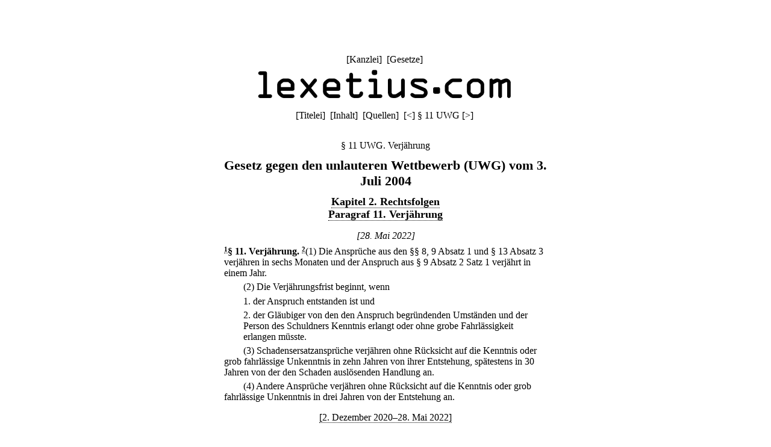

--- FILE ---
content_type: text/html;charset=utf-8
request_url: https://www.lexetius.de/UWG/11
body_size: 1610
content:
<!doctype html>
<html lang="de">
	<head>
		<meta charset="utf-8">
		<meta name="viewport" content="width=device-width, initial-scale=1.0">
		<meta name="robots" content="noodp, index, follow">
		<title>§ 11 UWG. Verjährung</title>
		<meta name="author" content="Rechtsanwalt Dr. Thomas Fuchs, Mannheim">
		<meta name="description" content="Aktueller und historischer Volltext von § 11 UWG. Verjährung">
		<meta name="keywords" content="§ 11 UWG,Verjährung,Gesetz gegen den unlauteren Wettbewerb">
		
			
				<link rel="stylesheet" type="text/css" href="../../wicket/resource/com.lexetius.BasePageWithAds/BasePageWithAds-ver-B5EEDE2DCADB33464BB6CB892C08FACE.css">
			
		
	
			<link rel="canonical" href="https://lexetius.com/UWG/11/verjahrung" title="§ 11 UWG. Verjährung"/>
			
				<link rel="stylesheet" type="text/css" href="../../wicket/resource/com.lexetius.leges.Leges/Leges-ver-275C6363AAC2EF8F253A0D84B188F0B1.css">
			
		</head>
	<body>
		<header>
			<nav>
				[<a href="/officia">Kanzlei</a>]&nbsp;
				[<a href="/leges">Gesetze</a>]&nbsp;
				<!--[<a href="/iudicia">Entscheidungen</a>]//-->
			</nav>
			<a href="/"><div id="logo"></div></a>
			<div id="abstand"></div>
			<nav>
			<span>[<a href="/UWG/Titelei" accesskey="t">Titelei</a>]&nbsp; [<a href="/UWG/Inhalt" accesskey="i">Inhalt</a>]&nbsp; [<a href="/UWG/Quellen" accesskey="q">Quellen</a>]&nbsp; </span>
			
			<span>[<a title="([Strg]+)[Alt]+[-]" accesskey="-" href="/UWG/10">&lt;</a>]&nbsp;</span><span>§ 11 UWG</span>
			<span>[<a title="([Strg]+)[Alt]+[+]" accesskey="+" href="/UWG/12">&gt;</a>]&nbsp;</span>
		</nav>
		</header>
		<article>
			
			<div><h1 class="ohne">§ 11 UWG. Verjährung</h1><div class="ueberschrift">Gesetz gegen den unlauteren Wettbewerb (UWG) vom 3. Juli 2004</div><div class="abschnitt">
    <a href="/UWG/Inhalt#2">Kapitel 2. Rechtsfolgen</a>
</div><div class="abschnitt">
    <a href="/UWG/Inhalt#2-7">Paragraf 11. Verj&auml;hrung</a>
</div><div class="zeitraum">
    <i>[28. Mai 2022]</i>
</div><div class="paragraf">
    <sup><a name="text-sign1"><b><a href="#note-sign1">1</a></b></a></sup><b>&sect; 11</b><b>.</b> <b>Verj&auml;hrung.</b> <span>
        <div class="absatz">
            <sup><a name="text-sign2"><b><a href="#note-sign2">2</a></b></a></sup>(1) Die Anspr&uuml;che aus den &sect;&sect; 8, 9 Absatz 1 und &sect; 13 Absatz 3 verj&auml;hren in sechs Monaten und der Anspruch aus &sect; 9 Absatz 2 Satz 1 verj&auml;hrt in einem Jahr.
        </div>
        <div class="absatz">
            (2) Die Verj&auml;hrungsfrist beginnt, wenn
            <ul class="aufzaehlung">
                <li>
                    <span class="ausgerueckt">1. </span>der Anspruch entstanden ist und
                </li>
                <li>
                    <span class="ausgerueckt">2. </span>der Gl&auml;ubiger von den den Anspruch begr&uuml;ndenden Umst&auml;nden und der Person des Schuldners Kenntnis erlangt oder ohne grobe Fahrl&auml;ssigkeit erlangen m&uuml;sste.
                </li>
            </ul>
        </div>
        <div class="absatz">(3) Schadensersatzanspr&uuml;che verj&auml;hren ohne R&uuml;cksicht auf die Kenntnis oder grob fahrl&auml;ssige Unkenntnis in zehn Jahren von ihrer Entstehung, sp&auml;testens in 30 Jahren von der den Schaden ausl&ouml;senden Handlung an.</div>
        <div class="absatz">(4) Andere Anspr&uuml;che verj&auml;hren ohne R&uuml;cksicht auf die Kenntnis oder grob fahrl&auml;ssige Unkenntnis in drei Jahren von der Entstehung an.</div>
    </span>
</div><div class="zeitraum">
    <a href="/UWG/11,2">[2. Dezember 2020&ndash;28. Mai 2022]</a>
</div><div class="zeitraum">
    <a href="/UWG/11,3">[4. August 2009&ndash;2. Dezember 2020]</a>
</div><div class="zeitraum">
    <a href="/UWG/11,4">[8. Juli 2004&ndash;4. August 2009]</a>
</div><div class="anmerkungen">
    <dl class="klein">
        <dt>Anmerkungen:</dt>
        <dd class="anmerkung">
            <a name="note-sign1"><b><a href="#text-sign1">1</a></b></a>. 8. Juli 2004: &sect; 22 S. 1 des <a href="/UWG/Quellen#G20040703">Gesetzes vom 3. Juli 2004</a>.
        </dd>
        <dd class="anmerkung">
            <a name="note-sign2"><b><a href="#text-sign2">2</a></b></a>. 28. Mai 2022: Artt. 1 Nr. 6, 3 des <a href="/UWG/Quellen#G20210810b">Zweiten Gesetzes vom 10. August 2021</a>.
        </dd>
    </dl>
</div>
<div class="kasten"><h2>Umfeld von § 11 UWG</h2><h3 class="ohne"><a href="/UWG/10">§ 10 UWG. Gewinnabschöpfung</a></h3><h3 class="ohne">§ 11 UWG. Verjährung</h3><h3 class="ohne"><a href="/UWG/12">§ 12 UWG. Einstweiliger Rechtsschutz; Veröffentlichungsbefugnis; Streitwertminderung</a></h3></div></div>
		
		</article>
		<footer>
			<nav>
				[<a href="/impressum">Impressum/Datenschutz</a>]
			</nav>
		</footer>
	</body>
</html>
